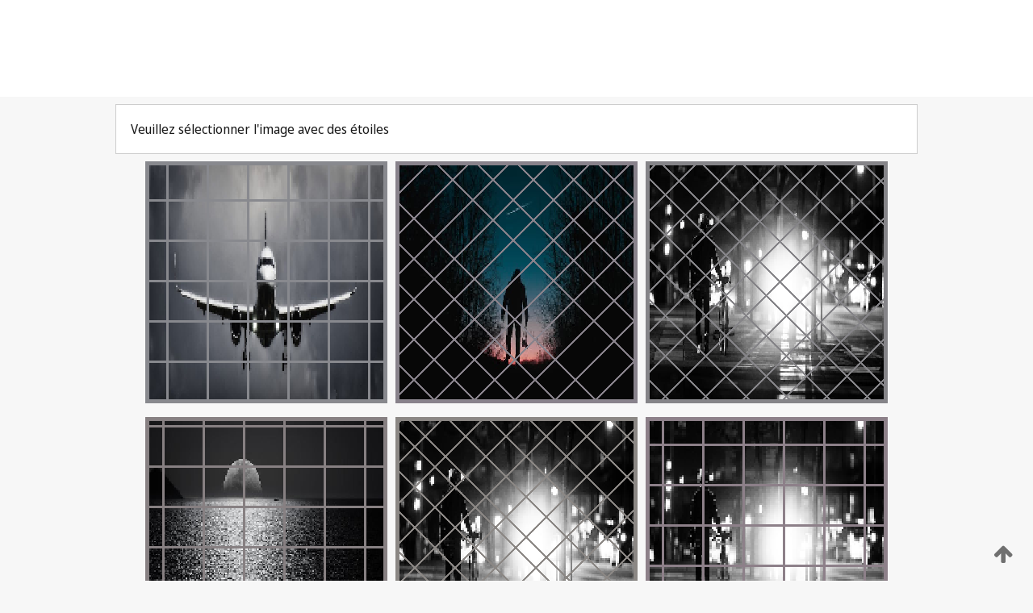

--- FILE ---
content_type: text/html;charset=UTF-8
request_url: https://patentscope.wipo.int/search/fr/detail.jsf?docId=WO2024092828
body_size: 258448
content:
<!DOCTYPE html>
<html xmlns="http://www.w3.org/1999/xhtml"><head id="j_idt3">
	<meta http-equiv="X-UA-Compatible" content="IE=edge" />
	<meta lang="fr" http-equiv="Content-Type" content="text/html;charset=utf-8" charset="utf-8" />

	
	<meta name="viewport" content="width=device-width, initial-scale=1.0, minimum-scale=1.0, maximum-scale=1.0" />
	
	<meta name="apple-mobile-web-app-capable" content="yes" />
	
	<meta name="apple-mobile-web-app-status-bar-style" content="black-translucent" />
		<meta name="Description" content="This patent search tool allows you not only to search the PCT database of about 2 million International Applications but also the worldwide patent collections. This search facility features: flexible search syntax; automatic word stemming and relevance ranking; as well as graphical results." />
		<meta name="Cache-Control" content="no-cache,no-store,must-revalidate" />
		<meta name="Expires" content="0" />
		<meta name="Pragma" content="no-cache" />
	
	<title>OMPI – Recherche dans les collections de brevets nationales et internationales</title><link type="text/css" rel="stylesheet" href="/search/javax.faces.resource/theme.css.jsf?ln=primefaces-wipo" /><link type="text/css" rel="stylesheet" href="/search/javax.faces.resource/primefaces/fa/font-awesome.css.xhtml" /><script type="text/javascript" src="/search/javax.faces.resource/omnifaces.js.jsf;jsessionid=9173CA151119BE460F7B9E69D68F62C1.wapp1nB?ln=omnifaces&amp;v=2.6.9"></script><link type="text/css" rel="stylesheet" href="/search/javax.faces.resource/css/components.css.jsf;jsessionid=9173CA151119BE460F7B9E69D68F62C1.wapp1nB?ln=w-ps-cc" /><link type="text/css" rel="stylesheet" href="/search/javax.faces.resource/css/components.css.jsf;jsessionid=9173CA151119BE460F7B9E69D68F62C1.wapp1nB?ln=ps-cc" /><link type="text/css" rel="stylesheet" href="/search/javax.faces.resource/css/common/common.css.jsf;jsessionid=9173CA151119BE460F7B9E69D68F62C1.wapp1nB" /><link type="text/css" rel="stylesheet" href="/search/javax.faces.resource/css/common/primefaces-custom.css.jsf;jsessionid=9173CA151119BE460F7B9E69D68F62C1.wapp1nB" /><link type="text/css" rel="stylesheet" href="/search/javax.faces.resource/css/common/wfaces-custom.css.jsf;jsessionid=9173CA151119BE460F7B9E69D68F62C1.wapp1nB" /><link type="text/css" rel="stylesheet" href="/search/javax.faces.resource/css/wipo/ps-ulf-compatibility.css.jsf;jsessionid=9173CA151119BE460F7B9E69D68F62C1.wapp1nB" /><link type="text/css" rel="stylesheet" href="/search/javax.faces.resource/primefaces/components.css.xhtml;jsessionid=9173CA151119BE460F7B9E69D68F62C1.wapp1nB" /><script type="text/javascript" src="/search/javax.faces.resource/primefaces/jquery/jquery.js.xhtml;jsessionid=9173CA151119BE460F7B9E69D68F62C1.wapp1nB"></script><script type="text/javascript" src="/search/javax.faces.resource/primefaces/core.js.xhtml;jsessionid=9173CA151119BE460F7B9E69D68F62C1.wapp1nB"></script><script type="text/javascript" src="/search/javax.faces.resource/primefaces/components.js.xhtml;jsessionid=9173CA151119BE460F7B9E69D68F62C1.wapp1nB"></script><script type="text/javascript" src="/search/javax.faces.resource/primefaces/jquery/jquery-plugins.js.xhtml;jsessionid=9173CA151119BE460F7B9E69D68F62C1.wapp1nB"></script><script type="text/javascript" src="/search/javax.faces.resource/jsf.js.jsf;jsessionid=9173CA151119BE460F7B9E69D68F62C1.wapp1nB?ln=javax.faces"></script><style type="text/css">
		/*	When the drawerTriggering element has a top/bottom padding/margin (as the mainmenu items), 
			the position of the drawer must be updated correspondignly.*/
		.settings-drawer.b-drawer.wf-drawer-fix-position {
			top: -0.75rem;
		}	
	</style><style type="text/css">
		/*	When the drawerTriggering element has a top/bottom padding/margin (as the mainmenu items), 
			the position of the drawer must be updated correspondignly.*/
		.feedback-drawer.b-drawer.wf-drawer-fix-position {
			top: -0.75rem;
		}
		
		.feedback-message {
			margin-top: 1rem;
		}
	</style><style type="text/css">
		/*	When the drawerTriggering element has a top/bottom padding/margin (as the mainmenu items), 
			the position of the drawer must be updated correspondignly.*/
		.feedback-drawer.b-drawer.wf-drawer-fix-position {
			top: -0.75rem;
		}
	</style><script type="text/javascript">if(window.PrimeFaces){PrimeFaces.settings.locale='fr';}</script>
		<link href="/search/javax.faces.resource/w/css/wfaces.css.xhtml?v=1.0&amp;b=" rel="stylesheet" />




	<script>
		var APP_CTX='/search';
	</script>
		<script src="/search/javax.faces.resource/w/js/wfaces.js.xhtml?v=1.0&amp;b="></script><script type="text/javascript">
		epctmsg.lbl_designations_specific="Spécifiques";
		epctmsg.lbl_designations_none="Aucune";
		epctmsg.lbl_designations_all="Toutes";
		epctmsg.lbl_designations_changeSelec="Modifier la sélection";
		epctmsg.lbl_designations_chooseDesig="Choisir des désignations spécifiques";
		epctmsg.no_results_text="Aucun résultat pour :";
	</script><script type="text/javascript" src="/search/javax.faces.resource/js/psa.js.jsf;jsessionid=9173CA151119BE460F7B9E69D68F62C1.wapp1nB"></script>
			<script src="https://webcomponents.wipo.int/polyfills/webcomponents-loader.js"></script>
	  		
	  		<script src="https://webcomponents.wipo.int/wipo-navbar/wipo-navbar.js"></script><script type="text/javascript" src="/search/javax.faces.resource/js/components.js.jsf;jsessionid=9173CA151119BE460F7B9E69D68F62C1.wapp1nB?ln=w-ps-cc"></script></head><body dir="ltr">
<div class="wf-overlayPanel"></div><div id="pageBlockUI" class="ui-blockui-content ui-widget ui-widget-content ui-corner-all ui-helper-hidden ui-shadow">
	<div class="b-infobox b-infobox--has-spinner">
	  <h4 class="b-infobox__title">
	    Traitement en cours
	  </h4>
	  <div class="b-infobox__text">
	    <p>
	    	Veuillez attendre...
	    </p>
	  </div>
	</div></div><script id="pageBlockUI_s" type="text/javascript">$(function(){PrimeFaces.cw("BlockUI","widget_pageBlockUI",{id:"pageBlockUI",block:"@(.b-page)"});});</script>
<div class="b-page b-page--application">
	<div class="b-navigation b-navigation--has-close"><wipo-navbar appId='app-0072' applicationName='PATENTSCOPE' applicationLink='/search/fr' applicationCategory='patents' login='/search/wiposso/login' logout='/search/wiposso/logout' sso='unauthenticated' language='fr' languageOptions='[{"code":"en","name":null,"link":"/search/en/detail.jsf?docId=WO2024092828","targetTab":null},{"code":"fr","name":null,"link":null,"targetTab":null},{"code":"de","name":null,"link":"/search/de/detail.jsf?docId=WO2024092828","targetTab":null},{"code":"es","name":null,"link":"/search/es/detail.jsf?docId=WO2024092828","targetTab":null},{"code":"pt","name":null,"link":"/search/pt/detail.jsf?docId=WO2024092828","targetTab":null},{"code":"ru","name":null,"link":"/search/ru/detail.jsf?docId=WO2024092828","targetTab":null},{"code":"ja","name":null,"link":"/search/ja/detail.jsf?docId=WO2024092828","targetTab":null},{"code":"zh","name":null,"link":"/search/zh/detail.jsf?docId=WO2024092828","targetTab":null},{"code":"ko","name":null,"link":"/search/ko/detail.jsf?docId=WO2024092828","targetTab":null},{"code":"ar","name":null,"link":"/search/ar/detail.jsf?docId=WO2024092828","targetTab":null}]' userOptions='[{"code":null,"name":"REQUÊTES DE LA SESSION","link":"/search/fr/reg/user_session_queries.jsf","targetTab":"_self"},{"code":null,"name":"REQUÊTES SAUVEGARDÉES","link":"/search/fr/reg/user_queries.jsf","targetTab":"_self"},{"code":null,"name":"LOTS DE MARKUSH","link":"/search/fr/chemc/batches.jsf","targetTab":"_self"},{"code":null,"name":"DEMANDES SUIVIES","link":"/search/fr/reg/watching.jsf","targetTab":"_self"}]' helpOptions='[{"code":"contact","name":null,"link":"https://www3.wipo.int/contact/fr/area.jsp?area=patentscope-db","targetTab":null},{"code":"faq","name":null,"link":"https://www.wipo.int/patentscope/fr/faqs_patentscope.html","targetTab":null}]' helpMore='[{"code":null,"name":"COMMUNAUTÉ DES UTILISATEURS DE PATENTSCOPE","link":"https://www.linkedin.com/groups/9811620/","targetTab":"_blank"},{"code":null,"name":"AIDE PATENTSCOPE","link":"/search/fr/help/help.jsf","targetTab":"_self"},{"code":null,"name":"CONDITIONS D&#39;UTILISATION","link":"https://www.wipo.int/patentscope/fr/data/terms_patentscope.html","targetTab":"_blank"},{"code":null,"name":"POLITIQUE DE CONFIDENTIALITÉ","link":"https://www.wipo.int/tools/fr/privacy_policy-ipportal.html","targetTab":"_blank"}]' hide-search='true'><div style='background:black; height: 48px; width: 100%'></div></wipo-navbar>
		
		
		<div class="b-navigation-floater-bottom">
			<a class="fa fa-fw fa-arrow-up" style="text-decoration:none; float: right; color: #707070; font-size: 26px; margin: 20px;" onclick="wscrollToTop();"></a>
		</div>
		
	</div>


	
	
	
	<div id="popups">
	</div>
	
	
	
	
	<div class="c-left-watermark">
	</div><div class="ps-no-content">
<form id="psCaptchaForm" name="psCaptchaForm" method="post" action="/search/fr/detail.jsf;jsessionid=9173CA151119BE460F7B9E69D68F62C1.wapp1nB?docId=WO2024092828" enctype="application/x-www-form-urlencoded">
<input type="hidden" name="psCaptchaForm" value="psCaptchaForm" />
<span id="psCaptchaPanel">
		
		<div class="b-step b-pointer-scope">
	 
			 <div class="b-step__content">
		    	
		    	<div class="b-step__content-top"><span id="pictures">
						
	<div class="b-view-panel    ">
		<div class="b-view-panel__content ">
			
			<div class="b-view-panel__fold-in">
				<div class="b-view-panel__section ">Veuillez sélectionner l'image avec des étoiles
				</div>
			</div>
		</div>
		
		<div class="b-view-panel__actions">
			<div class="b-view-panel__action-secondary">
			</div>
			<div class="b-view-panel__action-primary">
			</div>
		</div>


	</div>
				
				<div style="display: flex; justify-content: center;"><table id="graph">
<tbody>
<tr>
<td><a id="click1" href="#" class="ui-commandlink ui-widget" onclick="PrimeFaces.ab({s:&quot;click1&quot;,u:&quot;psCaptchaPanel&quot;,onst:function(cfg){$('#pictures').hide();}});return false;"><img id="image1" src="[data-uri]" alt="" class="ps-captcha-img" /></a></td>
<td><a id="click2" href="#" class="ui-commandlink ui-widget" onclick="PrimeFaces.ab({s:&quot;click2&quot;,u:&quot;psCaptchaPanel&quot;,onst:function(cfg){$('#pictures').hide();}});return false;"><img id="image2" src="[data-uri]" alt="" class="ps-captcha-img" /></a></td>
<td><a id="click3" href="#" class="ui-commandlink ui-widget" onclick="PrimeFaces.ab({s:&quot;click3&quot;,u:&quot;psCaptchaPanel&quot;,onst:function(cfg){$('#pictures').hide();}});return false;"><img id="image3" src="[data-uri]" alt="" class="ps-captcha-img" /></a></td>
</tr>
<tr>
<td><a id="click4" href="#" class="ui-commandlink ui-widget" onclick="PrimeFaces.ab({s:&quot;click4&quot;,u:&quot;psCaptchaPanel&quot;,onst:function(cfg){$('#pictures').hide();}});return false;"><img id="image4" src="[data-uri]" alt="" class="ps-captcha-img" /></a></td>
<td><a id="click5" href="#" class="ui-commandlink ui-widget" onclick="PrimeFaces.ab({s:&quot;click5&quot;,u:&quot;psCaptchaPanel&quot;,onst:function(cfg){$('#pictures').hide();}});return false;"><img id="image5" src="[data-uri]" alt="" class="ps-captcha-img" /></a></td>
<td><a id="click6" href="#" class="ui-commandlink ui-widget" onclick="PrimeFaces.ab({s:&quot;click6&quot;,u:&quot;psCaptchaPanel&quot;,onst:function(cfg){$('#pictures').hide();}});return false;"><img id="image6" src="[data-uri]" alt="" class="ps-captcha-img" /></a></td>
</tr>
</tbody>
</table>

			 	</div></span>
		    	</div>
		    	
		    	<div class="b-step__content-bottom">
		    	</div>
			 	
			 </div>
</div></span><input type="hidden" name="javax.faces.ViewState" id="j_id1:javax.faces.ViewState:0" value="2940685048139303239:-6401830268494876739" autocomplete="off" />
</form></div>
	
	
	
	
	<div class="c-footer"> # - 
	</div>
</div><script type="text/javascript" id="j_idt60">
		if(typeof(load_w_scripts) != 'undefined') load_w_scripts();
	</script><script type="text/javascript" id="init_w_ps_components">
			load_w_ps_cc_scripts();
		</script><script type="text/javascript">OmniFaces.DeferredScript.add('/search/javax.faces.resource/js/components.js.jsf?ln=ps-cc');</script></body>
</html>

--- FILE ---
content_type: text/css
request_url: https://webcomponents.wipo.int/fonts/noto-sans-display-500.css
body_size: 319
content:
@font-face{font-family:'Noto Sans Display';font-style:normal;font-display:swap;font-weight:500;src:url('./files/noto-sans-display-cyrillic-ext-500-normal.woff2') format('woff2'),url('./files/noto-sans-display-all-500-normal.woff') format('woff');unicode-range:U+0460-052F,U+1C80-1C88,U+20B4,U+2DE0-2DFF,U+A640-A69F,U+FE2E-FE2F}@font-face{font-family:'Noto Sans Display';font-style:normal;font-display:swap;font-weight:500;src:url('./files/noto-sans-display-cyrillic-500-normal.woff2') format('woff2'),url('./files/noto-sans-display-all-500-normal.woff') format('woff');unicode-range:U+0301,U+0400-045F,U+0490-0491,U+04B0-04B1,U+2116}@font-face{font-family:'Noto Sans Display';font-style:normal;font-display:swap;font-weight:500;src:url('./files/noto-sans-display-greek-ext-500-normal.woff2') format('woff2'),url('./files/noto-sans-display-all-500-normal.woff') format('woff');unicode-range:U+1F00-1FFF}@font-face{font-family:'Noto Sans Display';font-style:normal;font-display:swap;font-weight:500;src:url('./files/noto-sans-display-greek-500-normal.woff2') format('woff2'),url('./files/noto-sans-display-all-500-normal.woff') format('woff');unicode-range:U+0370-03FF}@font-face{font-family:'Noto Sans Display';font-style:normal;font-display:swap;font-weight:500;src:url('./files/noto-sans-display-vietnamese-500-normal.woff2') format('woff2'),url('./files/noto-sans-display-all-500-normal.woff') format('woff');unicode-range:U+0102-0103,U+0110-0111,U+0128-0129,U+0168-0169,U+01A0-01A1,U+01AF-01B0,U+1EA0-1EF9,U+20AB}@font-face{font-family:'Noto Sans Display';font-style:normal;font-display:swap;font-weight:500;src:url('./files/noto-sans-display-latin-ext-500-normal.woff2') format('woff2'),url('./files/noto-sans-display-all-500-normal.woff') format('woff');unicode-range:U+0100-024F,U+0259,U+1E00-1EFF,U+2020,U+20A0-20AB,U+20AD-20CF,U+2113,U+2C60-2C7F,U+A720-A7FF}@font-face{font-family:'Noto Sans Display';font-style:normal;font-display:swap;font-weight:500;src:url('./files/noto-sans-display-latin-500-normal.woff2') format('woff2'),url('./files/noto-sans-display-all-500-normal.woff') format('woff');unicode-range:U+0000-00FF,U+0131,U+0152-0153,U+02BB-02BC,U+02C6,U+02DA,U+02DC,U+2000-206F,U+2074,U+20AC,U+2122,U+2191,U+2193,U+2212,U+2215,U+FEFF,U+FFFD}